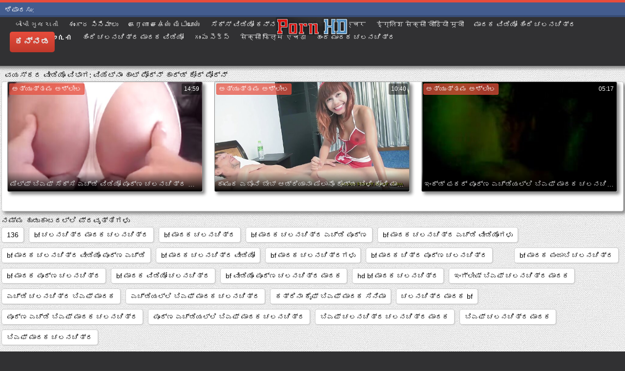

--- FILE ---
content_type: text/html; charset=UTF-8
request_url: https://kn.pornoseksfilmovi.sbs/category/vietnamese
body_size: 13404
content:
<!DOCTYPE html>
<html lang="kn">
<head>
	<meta charset="UTF-8">
	<meta http-equiv="X-UA-Compatible" content="IE=edge">
    <meta name="viewport" content="width=device-width, initial-scale=1"> 
	<link rel="shortcut icon" href="">
	<link rel="apple-touch-icon" href="">
	<link rel="apple-touch-icon" sizes="72x72" href="">
	<link rel="apple-touch-icon" sizes="114x114" href="">	
	<meta name="theme-color" content="#000">
	<meta name="msapplication-navbutton-color" content="#000">
	<meta name="apple-mobile-web-app-status-bar-style" content="#000">
		<link rel="shortcut icon" href="/files/favicon.ico" />
	<link rel="apple-touch-icon" href="/files/apple-touch-favicon.png"/>
<link rel="canonical" href="https://kn.pornoseksfilmovi.sbs/category/vietnamese/" />
<base target="_blank">
<title>ವಿಯೆಟ್ನಾಂ. ವಿವರಣೆ: <url>, <url>, <url>, <url> ಮತ್ತು <url>  </title>
<meta name="description" content="ವಯಸ್ಕರ ವಿಡಿಯೋ  ವಿಯೆಟ್ನಾಂ ಆನ್ಲೈನ್ನಲ್ಲಿ ಉಚಿತವಾಗಿ ವೀಕ್ಷಿಸಲಾಗುತ್ತಿದೆ. ಉಚಿತ ಅಶ್ಲೀಲ ಸಿನೆಮಾ ವೀಕ್ಷಿಸಿ ದೊಡ್ಡ ಕತ್ತೆಗಳು ಉತ್ತಮ ಗುಣಮಟ್ಟದ ಚಲನಚಿತ್ರಗಳು ಮತ್ತು ನೋಂದಣಿ ಇಲ್ಲದೆ. ಹುಡುಕಾಟ: ಬಿಎಫ್ನಲ್ಲಿ 3 ಜಿಪಿ ಅಥವಾ ಎಚ್ಡಿ 720 ಪಿ ಎಂಪಿ 4 ನಲ್ಲಿ ನಿಮ್ಮ ಫೋನ್ಗೆ ದೊಡ್ಡ ಕತ್ತೆ ಅಶ್ಲೀಲ ವೀಡಿಯೊವನ್ನು ಉಚಿತ ಡೌನ್ಲೋಡ್ ಮಾಡಿ " />
	
	
<style type="text/css" media="screen">
/* SET BASE
----------------------------------------------- */
* {background: transparent;margin:0;padding:0;outline:none;border: 0;-webkit-box-sizing: border-box;-moz-box-sizing: border-box;box-sizing: border-box;}
ol, ul {list-style:none;}
blockquote, q {quotes:none;}
table {border-collapse:collapse;border-spacing:0;}
input, select {vertical-align:middle;}
article, aside, figure, figure img, figcaption, hgroup, footer, header, nav, section, main {display: block;}
body {font: 12px Arial, Helvetica, sans-serif; line-height:normal; padding:0; margin:0;        
color: #000; height:100%; width:100%; font-weight:normal;background: #313133;border-top: 5px solid #e74c3c;}
img {max-width:100%;}
.clr {clear: both;}
.clearfix:after {content: ""; display: table; clear: both;}
a {color: #000; text-decoration: none;}
a:hover, a:focus {color:#e74c3c; text-decoration: none;}
h1, h2, h3, h4, h5 {font-weight:400; font-size:18px;}

.form-wrap {}
.sub-title h1 {margin-bottom:15px; font-size:24px; font-weight:700;}
.pm-page, .search-page, .static-page, .tags-page, .form-wrap {}

.menu-inner .current-menu-item a, .menu-inner .current_page_item a {
    color: #fff;
    background-color: #e74c3c;
}

.ft-menu .current_page_item a, .ft-menu .current-menu-item  a {
	color: #e74c3c;
}

/*--- SET ---*/
.button, .pagi-load a, .up-second li a, .usp-edit a, .qq-upload-button, button:not(.color-btn):not([class*=fr]), 
html input[type="button"], input[type="reset"], input[type="submit"], .meta-fav a, .usp-btn a {
padding:0 20px; display:inline-block; height:40px; line-height:40px; border-radius:0px; cursor:pointer; 
background-color:#e74c3c; color:#fff; text-align:center;}
button::-moz-focus-inner, input::-moz-focus-inner {border:0; padding:0;}
button[disabled], input[disabled] {cursor:default;}
.button:hover, .up-second li a:hover, .usp-edit a:hover, .qq-upload-button:hover, .pagi-load a:hover, .usp-btn a:hover,
button:not(.color-btn):hover, html input[type="button"]:hover, input[type="reset"]:hover, input[type="submit"]:hover, .meta-fav a:hover 
{background-color:#c0392b; color:#fff;}
button:active, html input[type="button"]:active, input[type="reset"]:active, input[type="submit"]:active 
{box-shadow: inset 0 1px 4px 0 rgba(0,0,0,0.1);}
input[type="submit"].bbcodes, input[type="button"].bbcodes, input.bbcodes, .ui-button 
{font-size: 12px !important; height: 30px !important; line-height:30px !important; padding: 0px 10px; border-radius:3px;}

input[type="text"], input[type="password"] {display:block; width:100%; height:40px; line-height:40px; padding:0 15px;
color:#000000; background-color:#fff; border-radius:0px; -webkit-appearance: none; 
box-shadow:0 0 0 1px #EDEDED,inset 1px 1px 3px 0 rgba(0,0,0,0.1);}
input[type="text"]:focus {}

input:focus::-webkit-input-placeholder {color: transparent}
input:focus::-moz-placeholder {color: transparent}
input:focus:-moz-placeholder {color: transparent}
input:focus:-ms-input-placeholder {color: transparent} 

select {height:40px; border:1px solid #e3e3e3; background-color:#FFF;}
textarea {display:block; width:100%; padding:10px; border:1px solid #e3e3e3; background-color:#F8F8F8; 
border-radius:0; overflow:auto; vertical-align:top; resize:vertical; 
box-shadow:0 0 0 1px #EDEDED,inset 1px 1px 3px 0 rgba(0,0,0,0.1);}

.img-box, .img-wide, .img-resp-h, .img-resp-v {overflow:hidden; position:relative; background-color:#000;}
.img-resp-h {padding-top:58%;}
.img-resp-v {padding-top:130%;}
.img-box img, .img-resp-h img, .img-resp-v img {width:100%; min-height:100%; display:block;}
.img-resp-h img, .img-resp-v img {position:absolute; left:0; top:0;}
.img-wide img {width:100%; display:block;}
.img-square img {width:150%; max-width:150%; margin-left:-25%;}
.nowrap {white-space:nowrap; overflow:hidden; text-overflow:ellipsis;}
button, .th-img {transition: all .3s;}
.button {transition: color .3s, background-color .3s, opacity .3s;}
.ps-link {cursor:pointer;}
.icon-l .fa {/*margin-right:10px;*/}
.icon-r .fa {margin-left:10px;}

.fx-row {display:-ms-flexbox;display:-webkit-flex;display:flex;-ms-flex-wrap:wrap;-webkit-flex-wrap:wrap;flex-wrap:wrap;
-ms-flex-pack:justify;-webkit-justify-content:space-between;justify-content:space-between;}
.fx-center{-ms-flex-pack:center;-webkit-justify-content:center;justify-content:center}
.fx-between{-ms-flex-pack:justify;-webkit-justify-content:space-between;justify-content:space-between}
.fx-stretch{-ms-flex-align:stretch;-webkit-align-items:stretch;align-items:stretch}
.fx-top{-ms-flex-align:start;-webkit-align-items:flex-start;align-items:flex-start}
.fx-middle{-ms-flex-align:center;-webkit-align-items:center;align-items:center}
.fx-bottom{-ms-flex-align:end;-webkit-align-items:flex-end;align-items:flex-end}
.fx-col{display:-ms-flexbox;display:-webkit-flex;display:flex; 
-ms-flex-direction:column;-webkit-flex-direction:column;flex-direction:column}
.fx-wrap{-ms-flex-wrap:wrap;-webkit-flex-wrap:wrap;flex-wrap:wrap}


/* BASIC GRID
----------------------------------------------- */
.wrap {min-width:320px; overflow:hidden;}
.center {max-width:1600px; margin:0 auto; position:relative; z-index:20;}
.header {height:100px; padding:0 10px; position:relative;}
.main {background-color:#eeeeee; padding:10px 2010px; margin:0 -2000px; min-height:600px; background-image: url(/files/34.jpg);
    background-attachment: fixed;box-shadow: inset 0px 5px 6px #888}
.footer {padding:20px 10px 10px 10px; position:relative;}


/* HEADER
----------------------------------------------- */
.speedbar {height:20px; line-height:20px; text-align:center; padding:0 2010px; margin:0 -2000px; color:#888; background-color:#f5f5f5;}
.speedbar a {text-decoration:underline; opacity:0.6;}

.btn-menu-home {background-color:#e74c3c; color:#fff; padding:10px 10px; /*line-height:80px;*/ /*height:40px;*/ margin-left: 10px; 
float:left; cursor:pointer; font-size:22px; font-weight:700; /*margin-left:-10px;*/ margin-top:15px;border-radius:3px; /*box-shadow: 2px 2px 3px #888;*/}
.btn-menu-home:hover, .btn-menu-adv:hover {background-color:#c0392b; color:#fff; box-shadow: 0px 0px 0px #888;}

/*
.btn-menu, .btn-menu-adv {background-color:#e74c3c; color:#fff; padding:10px 10px; line-height:80px; height:40px; margin-left: 10px;
float:left; cursor:pointer; font-size:18px; font-weight:700; margin-left:-10px; margin-top:20px;border-radius:3px; box-shadow: 2px 2px 3px #888;}
.btn-menu:hover, .btn-menu-adv:hover {background-color:#c0392b; color:#fff; box-shadow: 0px 0px 0px #888;}
*/
.btn-menu, .btn-menu-adv {
    color: #e3e3e3;
    padding: 10px 10px;
    height: 42px;
    margin-left: 10px;
    float: left;
    cursor: pointer;
    font-size: 18px;
    font-weight: 700;
    margin-top: 30px;
    border-radius: 5px;
    background: linear-gradient(to bottom, #e74c3c 0%,#c0392b 100%);
    /*border: 2px solid #888;*/
}
.btn-menu:hover, .btn-menu-adv:hover {background: linear-gradient(to top, #e74c3c 0%,#c0392b 100%);;}
.logotype {height:100px; /*width:500px;*/ /* margin-left:-150px;*/ display:block; position:absolute; /*left:50%; top:0;*/ overflow:hidden;
left: 50%;
    margin-right: -50%;
    transform: translate(-50%, -50%);
    top: 50%;}

.search-box {width:150px; float:right; margin-top:30px; /*box-shadow: 2px 2px 3px #888;*/}
.dude-box {/*width:200px;*/ float:right; margin:30px 20px 0 0; /*box-shadow: 2px 2px 3px #888;*/    padding: 7px 10px 5px 10px;cursor: pointer;    height: 42px;
    font-size: 18px;border: 1px solid #888;border-radius: 4px;}
.dude-box a {color: #e3e3e3;}
.dude-box img {margin-bottom: -4px;}
.search-field {width:100%; position:relative;}
.search-field input, .search-field input:focus {width:100%; padding:0 50px 0 10px; 
background-color:#fff; color:#2a2a2a; height:40px; line-height:40px; box-shadow:0 0 0 1px #f0f0f0;}
.search-box button {position:absolute; right:0; top:0;
padding:0 !important; width:40px; height:40px !important; line-height:40px !important; 
font-size:18px; background-color:transparent !important; color:#888 !important;}

.menu-inner {display:none;    text-align: justify;}
.menu-inner ul {padding:0 0 20px 0;}
.menu-inner li {display:inline-block; vertical-align:top; margin:0 10px 10px 0;}
.menu-inner a {display:block; padding:7px 10px; background-color:#FFF;border-radius:5px; /*box-shadow: 2px 2px 3px #888;*/ box-shadow: 3px 3px 3px #ccc;
    border: 1px solid #ccc;font-size: 14px;}
.menu-inner a:hover {color:#fff; /*background-color:#e74c3c;*/ background: linear-gradient(to bottom, #e74c3c 0%,#c0392b 100%); box-shadow: 0px 0px 0px #888;}

.menu-inner2 {text-align: justify;}
.menu-inner2 ul {padding:0 0 20px 0;}
.menu-inner2 li {display:inline-block; vertical-align:top; margin:0 10px 10px 0;}
.menu-inner2 a {display:block; padding:7px 10px; background-color:#FFF;border-radius:5px; box-shadow: 2px 2px 3px #888; box-shadow: 1px 1px 2px #ccc;
    border: 1px solid #ccc;font-size: 14px;}
.menu-inner2 a:hover {color:#fff; /*background-color:#e74c3c;*/ background: linear-gradient(to bottom, #e74c3c 0%,#c0392b 100%); box-shadow: 0px 0px 0px #888;}


.video_tag_browse {
    width: 13.5%;
    height: 290px;
    float: left;
    position: relative;
    margin: 5px;
    padding-top: 10px;
    text-align: center;
    box-shadow: 3px 3px 3px #ccc;
    border-radius: 5px;
	background-color: #f5f5f5;border: 1px solid #ccc;}
.video_tag_browse img{border:1px solid #ccc;border-radius: 5px;}
.video_tag_browse img:hover{border:1px solid #BE0C0C;}
.tag-title {padding:0 5px;}

.bar_body {
    display: block;
    width: 100%;
    font: normal normal normal 14px/25px Roboto, Arial, Helvetica, sans-serif;
}
.bar_body, .bar_body * {
    display: inline-block;
    margin: 0;
    padding: 0px;
    font: inherit;
    text-decoration: none;
    color: #fff;
    line-height: 18px;
    vertical-align: top;
}

.bar_body {
    background: #435c8e;
    border-bottom: 4px solid #374c76;
    height: 30px;
	font-size: 14px;
}
.bar_body .bar_items {
    width: 100%;
}
.bar_body .bar_items {
    display: block;
    width: 100%;
   /* min-width: 840px!important;*/
    margin: 0 auto;
    overflow: hidden;
    padding-left: 10px;
}
.bar_body .bar_items .links {
   /* text-transform: uppercase;*/
    position: relative;
}
.bar_body .bar_items .links a, .bar_body .bar_items .links {
    float: left;
    cursor: pointer;
    position: relative;
    text-align: left;
    border-bottom: 4px solid transparent;
    border-top: 3px solid transparent;
    padding-bottom: 1px;
    border-left: none;
    border-right: none;
    margin: 0 10px;
}
.bar_body .bar_items .links a:hover, .bar_body .links a:hover, .bar_body .links .hover, .bar_body .bar_items .links .active {
    color: #a5cfff;
    border-bottom: 4px solid #a5cfff;
}
.bar_body .bar_items .text {
    position: relative;
    z-index: 1;
    color: inherit;
    text-indent: 1px;
}
.bar_body .bar_items .title {
    float: left;
  line-height: 25px;
   /* font-weight: bold;
    text-transform: uppercase;*/
    padding-right: 15px;
    box-sizing: border-box;
    border-bottom: 4px solid transparent;
    border-top: 3px solid transparent;
    height: 30px;
    position: relative;
}




/* THUMB
----------------------------------------------- */
.mtitle {font-size:15px; /*font-weight:700;*/ margin-bottom:5px;}
.floats {margin:0 -7px;}
.thumb {width:25%; float:left; padding:0 7px 15px 7px; position:relative;}
.thumb > a {display:block; padding-top:65%; border:1px solid #888; overflow:hidden; position:relative;box-shadow: 5px 5px 6px #888;border-radius: 3px;}
.thumb > a img {width:100%; min-height:100%; display:block; position:absolute; top:50%; left:50%; margin-right:-50%;transform: translate(-50%, -50%);}
.thumb video {
    position: absolute;
    height: 100%;
    top: 50%;
    left: 50%;
    margin-right: -50%;
	transform: translate(-50%, -50%);}
.thumb_main {    width: 33.3%;
    float: left;
    padding: 0 12px 24px 12px;
    position: relative;
	
}
.thumb_main > a {display:block; padding-top:56%; border:1px solid #888; overflow:hidden; position:relative;box-shadow: 5px 5px 6px #888;border-radius: 3px;}
.thumb_main > a img {width:100%; min-height:100%; display:block; position:absolute; top:50%; left:50%; margin-right:-50%;transform: translate(-50%, -50%);}
.thumb_main video {
    position: absolute;
    height: 100%;
    top: 50%;
    left: 50%;
    margin-right: -50%;
	transform: translate(-50%, -50%);}
.thumb_main_103 {width: 33.3%;
    float: left;
    padding: 0 7px 15px 7px;
    position: relative;}
.thumb_main_103 > a {display:block; padding-top:60%; border:1px solid #888; overflow:hidden; position:relative;box-shadow: 5px 5px 6px #888;border-radius: 3px;}
.thumb_main_103 > a img {width:100%; min-height:100%; display:block; position:absolute; top:50%; left:50%; margin-right:-50%;transform: translate(-50%, -50%);}
.thumb_main_103 video {
    position: absolute;
    height: 100%;
    top: 50%;
    left: 50%;
    margin-right: -50%;
	transform: translate(-50%, -50%);}
.th-rate {display:inline-block; padding:5px 10px; background-color: #efe5cd; color:#000;
position:absolute; left:17px; top:10px; z-index:20; font-size:12px; white-space:nowrap;}
.th-title {position:absolute; left:0px; bottom:0px; right:0px; padding:15px 5px 5px 5px; color:#e3e3e3; 
font-size:14px; line-height:20px; pointer-events:none; white-space:nowrap; overflow:hidden; text-overflow:ellipsis;
background: -webkit-linear-gradient(top, rgba(0,0,0,0) 0%,rgba(0,0,0,1) 100%);
background: linear-gradient(to bottom, rgba(0,0,0,0) 0%,rgba(0,0,0,1) 100%);transition: all 0.5s ease-in-out;}
.th-title a {color:#FFF;}
.thumb:hover .th-title {/*opacity:0;*/transform: translateY(35px);transition: all 0.5s ease-in-out;}
.thumb:hover .t-hd, .thumb:hover .duration, .thumb:hover .hdthumb{/*opacity:0;*/transform: translateY(-30px);transition: all 0.5s ease-in-out;}
.thumb_main:hover .th-title {/*opacity:0;*/transform: translateY(35px);transition: all 0.5s ease-in-out;}
.thumb_main:hover .t-hd, .thumb_main:hover .duration {/*opacity:0;*/transform: translateY(-30px);transition: all 0.5s ease-in-out;}
.th-img:hover {box-shadow:0 20px 20px -20px rgba(0,0,0,0.8);}
.thumb_main:hover .t-like {transform: translateX(60px);transition: all 0.5s ease-in-out;}
.thumb:hover .t-like {transform: translateX(60px);transition: all 0.5s ease-in-out;}

/* FOOTER
----------------------------------------------- */
.ft-copyr {margin:-10px 20px 0 0; padding:10px; display:inline-block; float:left; 
background-color:#eee;}
.ft-menu a {float:left; margin:0 20px 10px 0; display:inline-block;}
.ft-menu a:hover {text-decoration:underline;}
.counter {display:inline-block; height:31px; /*background-color:#f5f5f5; */
position:absolute; right:10px; top:20px;}
.counter a {color: #F44336;}


/* GO TOP BUTTON */
#gotop{position:fixed;width:40px;height:40px;right:10px;bottom:10px;cursor:pointer;z-index:9998;display:none; opacity:0.8; 
background-color:#fff; color:#000; font-size:18px; text-align:center; line-height:40px; border-radius:4px;}


.fa-up-open:before {
   content: '\25B2' !important;
}

/* BOTTOM NAVIGATION
----------------------------------------------- */
.bottom-nav {line-height:36px; text-align:center; padding:10px 5px 0 5px;}
.pagi-nav {max-width:100%; display:inline-block;}
.pagi-nav > span {display:inline-block;}
.pprev, .pnext {}
.pprev {}
.pnext a, .pprev a, .pprev > span, .pnext > span {display:block; width:36px; text-align:center;}
.navigation {text-align:center;}
.navigation a, .navigation span, .pnext a, .pprev a, .pprev > span, .pnext > span {display:inline-block; padding:0 5px; 
min-width:36px; background-color:#fff; margin:5px 5px 0 0; border-radius:3px; border:1px solid #ccc;box-shadow: 3px 3px 3px #ccc; 
/*box-shadow:0 3px 5px 0 rgba(0,1,1,0);*/ font-size:14px;}
.navigation span, .pagi-nav a:hover {background-color:#e74c3c; color:#fff;}
.navigation span.nav_ext {background-color:#fff; color:#888;}
.pagi-nav a:hover {background-color:#e74c3c; color:#fff;}
.dle-comments-navigation .pagi-nav {margin-bottom:0;}

/* COMMENTS
----------------------------------------------- */
.add-comm-btn {margin-bottom:30px;}
.add-comm-form {margin-bottom:30px; display:none; padding:30px; 
background-color:#f5f5f5; box-shadow:inset 0 0 20px 0 rgba(0,0,0,0.2);}
.ac-inputs input {width:49%; float:left; background-color:#FFF;}
.ac-inputs input:last-child {float:right;}
.ac-inputs, .ac-textarea {margin-bottom:15px;}
.ac-textarea textarea {height:140px;}
.ac-protect {margin-top:-10px;}
.ac-protect .label {font-size:12px;}
.ac-protect .sep-input {padding:10px 10px 10px 160px;}
.ac-protect input {background-color:#FFF;}

.mass_comments_action {text-align:right; padding:5px 15px; background-color:#F5F5F5; margin:20px 0;}
.last-comm-link {font-size:16px; margin-bottom:10px;}
.last-comm-link a {text-decoration:underline; color:#06c;}

.comm-item {padding-left:60px; margin-bottom:20px;}
.comm-left {width:45px; height:45px; margin-left:-60px; float:left;}
.comm-right {width:100%; float:right;}
.comm-one {padding:0 80px 10px 0; position:relative;}
.comm-one > span {color:#bcbcbc; float:right;}
.comm-one > span:first-child {color:#4d4d4d; text-transform:uppercase; font-weight:700; float:left;}
.rate3-comm {position:absolute; right:0; top:0; white-space:nowrap;}
.rate3-comm a {cursor:pointer; height:20px; line-height:20px; display:inline-block; font-size:14px;
color:#497b41; margin:0 5px 0 0; vertical-align:top}
.rate3-comm a:last-child {color:#a03939; margin:0 0 0 5px;}
.rate3-comm a:hover {opacity:0.5;}
.rate3-comm > span {height:20px; line-height:20px; display:inline-block; font-size:11px; font-weight:700; vertical-align:top;}
.rate3-comm > span > span.ratingtypeplus {color: #06b601;}
.rate3-comm > span > span.ratingplus {color: #95c613;}
.rate3-comm > span > span.ratingminus {color: #ff0e0e;}
.comm-two {padding:15px; color:#4c4c4c; line-height:20px; border:1px solid #e3e3e3;}
.comm-three {margin-top:10px; font-size:12px; text-align:right;}
.comm-three li {display:inline-block; margin-left:10px;}

/* FULL
----------------------------------------------- */
.full h1 {font-size:16px; /*font-weight:700;*/ margin-bottom:5px; padding:5px 10px 0 10px;}
.full h1 a {color:#e74c3c; margin-left:10px;}
.fcols {margin-bottom:10px;}
.fright {width:300px; float:right; text-align:center;}
.fleft {width:calc(100% - 330px); width:-webkit-calc(100% - 330px); float:left; background-color:#FFF; border: 1px solid #888; box-shadow: 5px 5px 6px #888; border-radius: 5px;}
.full-tags {padding:10px; padding-top:0; /*line-height:20px;*/}
.full-tags a {background-color:#eee; color:#000; padding:2px 5px; display:inline-block; margin:5px 0 0 7px;border-radius:3px;border: 1px solid #C0C0C0;}
.full-tags a:hover {background-color:rgb(251, 235, 227);}
.full-category {padding:10px; padding-top:0; line-height:20px;}
.full-category a {background-color:#eee; color:#000; padding:2px 5px; display:inline-block; margin:5px 0 0 7px;border-radius:3px;border: 1px solid #C0C0C0;}
.full-category a:hover {background-color:rgb(251, 235, 227);}
.fplayer {background-color:#000;}
.f-desc {padding:10px;}

.rkl-box {/*margin-top:20px;*/}
.rkl-box img {border:1px solid #888;box-shadow: 5px 5px 6px #888;border-radius: 3px;}

.fr-title {font-size:18px; font-weight:700;}
.frate {font-size:16px;}
.f-rate {white-space:nowrap; text-align:center; margin:20px 0 10px 0;}
.rate-plus, .rate-minus, .rate-counts {display:inline-block; vertical-align:middle; float:left;}
.rate-data {display:none;}
.rate-counts {padding:0 10px; height:60px; width:calc(100% - 120px); width:-webkit-calc(100% - 120px);}
.rate-plus, .rate-minus {cursor:pointer; width:60px; height:60px; text-align:center; font-size:40px; line-height:60px;}
.rate-plus {color:#1e9b05;}
.rate-minus {color:#d00707;}
.rate-plus:hover, .rate-minus:hover {opacity:0.8;}
.rate-bar {width:100%; min-height:6px; height:6px; border-radius:4px; overflow:hidden; 
position:relative; background-color:#ef4559;}
.rate-fill {width:50%; height:100%; position:absolute; left:0; top:0; background-color:#7bbc00; transition:width 1s linear;}
.rate-perc {font-size:30px; color:#1e9b05;}

.full-meta {padding:2px 0; align-items:center; border-top:1px solid #e9e9e9; /*margin-bottom:20px;*/font-size:12px;padding: 0 20px;}
.full-meta > div {display:inline-block; vertical-align:middle;}
.meta-img {width:50px; height:50px;}
.meta-img a {display:inline-block; position:absolute; left:0; bottom:0; background-color:#ffcc00; color:#000; padding:3px 5px;}
.meta-item {line-height:25px; max-width:250px;}
.meta-item span:not(.fa) {font-weight:700;}
.meta-item a {text-decoration:underline; color:#4a61a3;}
.meta-item div {white-space:nowrap; overflow:hidden; text-overflow:ellipsis;}
.meta-fav .button, .meta-fav a {font-size:14px;
   /* text-transform: uppercase;*/height: 30px;
    display: inline;color:#fff;
    padding: 7px 10px;    border-radius: 4px;box-shadow: 1px 1px 2px #888;}
.flex-row {
    display: flex;
    flex-flow: row wrap;
    justify-content: space-between;
}
.add_fav{background-color: #03A9F4;}

/* FULL STORY STATIC
----------------------------------------------- */
.video-box embed, .video-box object, .video-box video, .video-box iframe, .video-box frame 
{/*max-width:700px !important;*/ margin:0 auto; display:block; width:100%; /*max-height:740px;*/}
.mejs-container {max-width:100% !important;}
.full-text {font-size:12px; line-height:15px; color:#5c5c5c;text-align: justify;}
.main-desc {font-size:12px; line-height:15px; color:#5c5c5c;text-align: justify;margin-bottom: 10px;border-radius: 4px;background-color:#fff;padding: 5px 10px;   box-shadow: 5px 5px 6px #888;
    border: 1px solid #ccc;}
.full-text img:not(.emoji) {max-width:100%; margin:5px 0 0 0;}
.full-text > img[style*="left"], .full-text > .highslide img[style*="left"] {margin:0 10px 10px 0;}
.full-text > img[style*="right"], .full-text > .highslide img[style*="right"] {margin:0 0 10px 10px;}
.full-text a {/*text-decoration:underline; color:#e74c3c; */ color: #BE0C0C;
    /*font-size: 20px*/;}
.full-text a:hover {text-decoration:none;}
.full-text h2, .full-text h3, .full-text h4, .full-text h5 {margin:5px 0; font-size:16px; /*font-weight:700;*/}
.full-text p {/*margin-bottom:10px; height:1px;*/}
.full-text ul, .full-text ol {margin:0;}
.full-text ul li {list-style:disc; margin-left:40px;}
.full-text ol li {list-style:decimal; margin-left:40px;}

.t-like {
bottom: 35px;
    right: 3px;
	display: inline-block;
	position: absolute;
	color: #fff;
	padding: 4px 3px 5px 5px;
	font-size: 12px;
	background-color: rgba(0,0,0,0);
	text-shadow: 1px 1px 1px #000;
border-radius: 3px;
	transition: all 0.5s ease-in-out;
}
.t-time {
	top: 3px;
	right: 3px;
	display: inline-block;
	position: absolute;
	color: #fff;
	padding: 4px 3px 5px 5px;
	font-size: 12px;
	background-color: rgba(0,0,0,0.5);
border-radius: 3px;
	transition: all 0.5s ease-in-out;
}
.duration {
	top: 3px;
	right: 3px;
	display: inline-block;
	position: absolute;
	color: #fff;
	padding: 4px 3px 5px 5px;
	font-size: 12px;
	background-color: rgba(0,0,0,0.5);
border-radius: 3px;
	transition: all 0.5s ease-in-out;
}
.t-hd {
	top: 3px;
	left: 3px;
	display: inline-block;
	position: absolute;
	color: #ffffff;
	padding: 2px 4px 3px 4px;
	font-size: 14px;
	background-color: #e74c3cb5;
/*font-weight: bold;*/
	border: 1px solid #e74c3cb5;
border-radius: 3px;
	transition: all 0.5s ease-in-out;
}
.hdthumb {
	top: 3px;
	left: 3px;
	display: inline-block;
	position: absolute;
	color: #ffffff;
	padding: 4px 5px 5px 5px;
	font-size: 14px;
	background-color: #e74c3cb5;
/*font-weight: bold;*/
border-radius: 3px;
	transition: all 0.5s ease-in-out;
}

/* ADAPTIVE
----------------------------------------------- */

@media screen and (max-width: 1400px) {
.video_tag_browse {
	width: 15.5%;}
}
@media screen and (max-width: 1300px) {
	.thumb {width:33.33%;}
	}
@media screen and (max-width: 1220px) {
/*.center {max-width:1000px;}*/
.thumb_main {width: 50%;} 
	.thumb {width:33.33%;}
.video-box embed, .video-box object, .video-box video, .video-box iframe, .video-box frame 
{max-width:100% !important;}
	.video_tag_browse {
	width: 23%;}
	.search-box {width: 150px;}
.logotype	{left: 40%;}
}

@media screen and (max-width: 950px) {
/*.center {max-width:768px;}*/
.search-box {width:200px;}
.thumb {width:33.33%;}
.logotype {/*height:50px;*/width: 300px;}
		.video_tag_browse {
	width: 31%;}
	.search-box {width: 150px;}
	   .dude-box { padding: 10px 10px 5px 10px;}
	.dude-box img {display:none;}
}

@media screen and (max-width: 760px) {
	/*.bar_body {display:none;}*/
/*.center {max-width:640px;}*/
/*.btn-menu, .btn-menu-adv, .btn-menu:hover, .btn-menu-adv:hover {background: linear-gradient(to top, #e74c3c00 0%,#c0392b00 100%);}*/
/*.btn-menu, .btn-menu-adv, .btn-menu:hover, .btn-menu-adv:hover {background:none;}	*/
body {border-top:0px;}
	.main-desc {display:none;}
.dude-box {padding: 0;
    line-height: 40px;
    height: 40px;
    text-align: center;
    float: right;
    margin: 0 -10px 10px 10px;
    width: 130px;
    margin-right: -150px;    margin-top: -50px;border: 0px;}
.header {height:100px;}
.btn-menu {padding:0; line-height:40px; height:40px; text-align:center; float:none; margin:5px 50px 10px 50px;}
.logotype {height: 50px;
    width: 190px;
    margin-top: 20px;
    margin-left: -45px;
    position: absolute;
    float: left;}
.search-box {float:right; margin-top:0; /*width:calc(100% - 220px); width:-webkit-calc(100% - 220px);*/}
.thumb {width:33.33%;}
	.th-title{font-size: 12px;}
	.duration {background-color:rgba(0, 0, 0, 0);text-shadow: 1px 1px 1px #000;}
	.t-like{background-color:rgba(0, 0, 0, 0);text-shadow: 1px 1px 1px #000;}
	.t-hd {font-size: 12px;    padding: 1px 3px 1px 3px;}
	.hdthumb {font-size: 12px;    padding: 1px 3px 1px 3px;}
.counter {position:static; margin-top:10px;}

.full h1 {font-size:14px;}
.fright {width:100%; float:none; margin-top:20px;}
.fleft {width:100%; float:none;}
.frate {width:300px; margin:0 auto;}

.ac-protect {margin-top:0px;}
.comments-tree-list .comments-tree-list {padding-left:0px !important;}
.comments-tree-list .comments-tree-list:before {display:none;}
.mass_comments_action {display:none;}
.sub-title h1 {font-size:18px; line-height:24px;}
}

@media screen and (max-width: 590px) {
	.bar_body {font-size: 12px;}
	.bar_body .bar_items .title {display:none;}
	.bar_body .bar_items {padding-left:0px;}
	.bar_body .bar_items .links a, .bar_body .bar_items .links {margin: 0 5px;}
	.bar_body .bar_items .links .dud {display:none;}
	.logotype {    height: 40px;		width: 150px;}
	.search-box {    width: 137px;}
.center {max-width:480px;}
.thumb_main {width: 100%;} 	
.video-box embed, .video-box object, .video-box video, .video-box iframe, .video-box frame {height:300px;}
/*.t-like {display:none;}	*/
.t-hd {left: 3px;text-shadow: 1px 1px 1px #000;}
.hdthumb {left: 3px;text-shadow: 1px 1px 1px #000;}	
.ac-soc {position:static;}
.ac-inputs input {width:100%; margin-top:10px;}
.ac-protect {width:100%; float:none; margin:0;}
.ui-dialog {width:100% !important;}
.upop-left, .upop-right {float:none !important; width:100% !important; margin:0; padding:0 20px;}
.upop-left {margin-bottom:10px; text-align:center;}
.ui-dialog-buttonset button {display:block; margin:0 0 5px 0; width:100%;}
#dofullsearch, #searchsuggestions span.seperator {display:none !important;}
.attach .download-link {margin:0 -15px 0 0; float:none; display:block; padding:0 10px;}
.attach-info {float:none;}
}

@media screen and (max-width: 470px) {
.center2 {max-width:320px;}
.thumb {width:50%;}
	
.ft-copyr {margin:-10px 0 10px 0; width:100%;}
.video_tag_browse {
	width: 47%;}
	.full-text a {
		font-size: 16px;}
.video-box embed, .video-box object, .video-box video, .video-box iframe, .video-box frame {height:250px;}
}



/* custom
----------------------------------------------- */
.content{
	float: left;
	background-color: #FFF;
	width: 100%;
	min-height: 400px;
}

progress { 
	float: right;
	-webkit-appearance: none; 
			appearance: none;
	border: none; 
	width: 100%;
	height: 6px;  
	border-radius: 3px; 
	color: #7bbc00; 
	background: #ef4559;
}
progress::-webkit-progress-bar {
	border-radius: 3px;
	background: #ef4559;
	background-color:#7bbc00;
}
progress::-moz-progress-bar {
	border-radius: 3px 5px 5px 3px;
	background: #ef4559;
	background-color:#7bbc00;
}

progress::-webkit-progress-value {
	border-radius: 3px 5px 5px 3px;
	background: #ef4559;
	background-color:#7bbc00;
}
@-webkit-keyframes animate-stripes { 
	0% { background-position: 0 0, 0 0, 0 0; } 
	100% { background-position: -105px 0, 0 0, 0 0; } 
}

li.widget {
	list-style:none;
}

.comment-reply-title, .logged-in-as{
	font-size: 14px;
	margin: 0 2px 5px 2px;
}

.form-group label{
	font-size: 14px;
	margin: 0 2px 5px 2px;
}

.comment-form .btn-default{
	margin-top:20px;
}

.form-group input[type="text"], .form-group input[type="email"] {
	display: block;
    width: 100%;
    padding: 3px;
    border: 1px solid #e3e3e3;
    background-color: #FFF;
    border-radius: 6px;
    box-shadow: inset 0 0 4px 0 rgba(0,0,0,0.1);
    overflow: auto;
    vertical-align: top;
    resize: vertical;
}

.children{
	float: none;
	width: 100%;
	display: block;
	position: relative;
	padding-left: 100px;
}

.alignnone {
    margin: 5px 20px 20px 0;
}

.aligncenter,
div.aligncenter {
    display: block;
    margin: 5px auto 5px auto;
}

.alignright {
    float:right;
    margin: 5px 0 20px 20px;
}

.alignleft {
    float: left;
    margin: 5px 20px 20px 0;
}

a img.alignright {
    float: right;
    margin: 5px 0 20px 20px;
}

a img.alignnone {
    margin: 5px 20px 20px 0;
}

a img.alignleft {
    float: left;
    margin: 5px 20px 20px 0;
}

a img.aligncenter {
    display: block;
    margin-left: auto;
    margin-right: auto
}

.wp-caption {
    background: #fff;
    border: 1px solid #f0f0f0;
    max-width: 96%;
    padding: 5px 3px 10px;
    text-align: center;
}

.wp-caption.alignnone {
    margin: 5px 20px 20px 0;
}

.wp-caption.alignleft {
    margin: 5px 20px 20px 0;
}

.wp-caption.alignright {
    margin: 5px 0 20px 20px;
}

.wp-caption img {
    border: 0 none;
    height: auto;
    margin: 0;
    max-width: 98.5%;
    padding: 0;
    width: auto;
}

.wp-caption p.wp-caption-text {
    font-size: 11px;
    line-height: 17px;
    margin: 0;
    padding: 0 4px 5px;
}</style>
<style>
.thumb_main>a, .thumb>a {
	/*border:0;*/
	border:1px solid #888;
	    background-image: url(/files/load2.gif);
    background-position: center;
}

.thumb_main>a>img, .thumb_main>a>video, .thumb>a>img, .thumb>a>video {
-webkit-transform: translate(-50%, -50%);
        transform: translate(-50%, -50%);
}

.thumb_main>a>video, .thumb>a>video {
	border-radius: 3px;
}

.thumb_main>a>video {
	/*display: none;*/
	width:100%;
	min-height: 100%;
	/*background:#f00;*/
}
.thumb>a>video {
	/*display: none;*/
	/*width:100%;*/
	min-height: 100%;
	/*background:#f00;*/
}
	
.mr {
	z-index: 5;
	position: absolute;
	width: 100%;
	height: 100%;
	top: 0px;
	left: 0px;
}

.t-preview {
	/*opacity: 0;*/
	display: none;
	top: 3px;
	left: 16px;
	position: absolute;
	color: #ffffff;
	padding: 5px 4px 6px 4px;
	font-size: 14px;
	background-color: rgba(231, 76, 60, 0.70);
	border: 1px solid rgba(231, 76, 60, 0.70);
	border-radius: 3px;
	/*pointer-events: none;*/
	cursor: default;
	z-index: 129999;
}
.active-preview {
	background-color: rgba(239, 22, 0, 0.7);
}
@media screen and (max-width: 760px) {
	.t-hd {
		display: none;
	}
	.t-preview {
		display: block;
	}
}
.lazy{opacity:0.5}
.lazy:not(.initial){-webkit-transition:opacity 0.1s;-o-transition:opacity 0.1s;transition:opacity 0.1s}
.lazy.initial,.lazy.loaded,.lazy.error{opacity:1}
.lazy:not([src]){visibility:hidden}	
</style>	



</head>
	
<body class="archive category category-74">
	
<div class="bar_body"><div class="bar_items"><div class="title">ಶಿಫಾರಸು: </div>
<div class="links">
<a href="https://gu.videoxxxvierge.com/" target="_blank"><span class="text">બીપી ગુજરાતી</span></a><a href="https://te.filmserotiek.com/" target="_blank"><span class="text">శృంగార సినిమాలు </span></a><a href="https://ta.sexfilmnl.com/" target="_blank"><span class="text">கேரளா செக்ஸ் வீடியோஸ்</span></a><a href="https://kn.donnematureporno.org/" target="_blank"><span class="text">ಸೆಕ್ಸ್ ವಿಡಿಯೋ ಕನ್ನಡ</span></a><a href="https://hi.videovecchietroie.com/" target="_blank"><span class="text">सेक्सी फिल्म पिक्चर</span></a><a href="https://hi.xxxviejitas.com/" target="_blank"><span class="text">इंग्लिश सेक्सी वीडियो मूवी</span></a><a href="https://kn.pornofilmova.sbs/" target="_blank"><span class="text">ಮಾದಕ ವಿಡಿಯೋ ಹಿಂದಿ ಚಲನಚಿತ್ರ</span></a><a href="https://am.mamiporno.com/" target="_blank"><span class="text">የፊንጢጣ ወሲብ</span></a><a href="https://kn.gratissexfilmen.org/" target="_blank"><span class="text">ಹಿಂದಿ ಚಲನಚಿತ್ರ ಮಾದಕ ವಿಡಿಯೋ</span></a><a href="https://te.gratisreifefrauen.com/" target="_blank"><span class="text">గుంపు సెక్స్ </span></a><a href="https://hi.nonnetroie.com/" target="_blank"><span class="text">सेक्सी फिल्म एचडी</span></a><a href="https://kn.pornoslike.sbs/" target="_blank"><span class="text">ಹಿಂದಿ ಮಾದಕ ಚಲನಚಿತ್ರ</span></a>

</div></div></div>		
	
	
	
	<div class="wrap">
		<div class="block center">
			<header class="header clearfix">
		
				<div class="btn-menu icon-l" id="show-menu"><span class="fa fa-times"></span>ಕನ್ನಡ </div>
				
				<a href="/" class="logotype" title="ವಯಸ್ಕ ಅನ್ವೇಷಿಸಿ "><img width="150" height="37" src="/files/2022.png" alt="ಟ್ಯಾಗ್ಗಳು: ಕಂಪಿಸುವ ಬಿಎಫ್ ಮುಖ್ಯ ಅಶ್ಲೀಲ ವೀಡಿಯೊಗಳು "></a>
				
				
						
				
			</header>
			<main class="main">
				<ul class="menu-inner" id="menu-inner" style="display: none;">
						<li class="cat-item cat-item-4"><a href="/category/amateur/" >ಹವ್ಯಾಸಿ ಫಕ್</a>
</li><li class="cat-item cat-item-4"><a href="/category/hd/" >ಸೆಕ್ಸಿ ಎಚ್ಡಿ</a>
</li><li class="cat-item cat-item-4"><a href="/category/teens/" >ಪುಟಾಣಿ ನಗ್ನ</a>
</li><li class="cat-item cat-item-4"><a href="/category/asian/" >ಏಷ್ಯನ್ ಸೆಕ್ಸ್ ವಿಡಿಯೋ</a>
</li><li class="cat-item cat-item-4"><a href="/category/matures/" >ಬೆಳೆದ</a>
</li><li class="cat-item cat-item-4"><a href="/category/milf/" >ಸೆಕ್ಸಿ ಮಿಲ್ಫ್</a>
</li><li class="cat-item cat-item-4"><a href="/category/blowjobs/" >ಹೆಣ್ಣು ಹೀರುವಂತೆ</a>
</li><li class="cat-item cat-item-4"><a href="/category/big_boobs/" >ಸ್ತನಗಳನ್ನು</a>
</li><li class="cat-item cat-item-4"><a href="/category/hardcore/" >ಹಾರ್ಡ್ ಲೈಂಗಿಕ</a>
</li><li class="cat-item cat-item-4"><a href="/category/cumshots/" >ಕಮ್ಶಾಟ್ ಪ್ರೌಢ</a>
</li><li class="cat-item cat-item-4"><a href="/category/japanese/" >ಸೆಕ್ಸಿ ಜಪಾನೀಸ್</a>
</li><li class="cat-item cat-item-4"><a href="/category/anal/" >ಮಹಿಳೆಯರು ಗುದ</a>
</li><li class="cat-item cat-item-4"><a href="/category/masturbation/" >ಹಸ್ತಮೈಥುನ</a>
</li><li class="cat-item cat-item-4"><a href="/category/pussy/" >ತುಲ್ಲು</a>
</li><li class="cat-item cat-item-4"><a href="/category/voyeur/" >ಪೀಪರ್</a>
</li><li class="cat-item cat-item-4"><a href="/category/old+young/" >ಹಳೆಯ + ಯುವ</a>
</li><li class="cat-item cat-item-4"><a href="/category/babes/" >ಮಹಿಳೆಯರು</a>
</li><li class="cat-item cat-item-4"><a href="/category/wife/" >ಪತ್ನಿ</a>
</li><li class="cat-item cat-item-4"><a href="/category/grannies/" >ಅಜ್ಜಿ</a>
</li><li class="cat-item cat-item-4"><a href="/category/public_nudity/" >ಸಾರ್ವಜನಿಕ ಬೆತ್ತಲೆತನ</a>
</li><li class="cat-item cat-item-4"><a href="/category/hidden_cams/" >ಹಿಡನ್ ಕ್ಯಾಮೆರಾಗಳು ಪೋರ್ನ್</a>
</li><li class="cat-item cat-item-4"><a href="/category/blondes/" >ಸುಂದರಿಯರು</a>
</li><li class="cat-item cat-item-4"><a href="/category/bbw/" >ಿ</a>
</li><li class="cat-item cat-item-4"><a href="/category/interracial/" >ಸೆಕ್ಸಿ ಅಂತರ್ಜಾತಿ</a>
</li><li class="cat-item cat-item-4"><a href="/category/lesbians/" >ಕುಂಡಿಗೆ ಕೈ</a>
</li><li class="cat-item cat-item-4"><a href="/category/brunettes/" >ಸೆಕ್ಸಿ ಶ್ಯಾಮಲೆಗಳು</a>
</li><li class="cat-item cat-item-4"><a href="/category/handjobs/" >ವೆಬ್</a>
</li><li class="cat-item cat-item-4"><a href="/category/german/" >ಜರ್ಮನ್</a>
</li><li class="cat-item cat-item-4"><a href="/category/creampie/" >ಕ್ರೀಂಪೀ</a>
</li><li class="cat-item cat-item-4"><a href="/category/tits/" >ಸ್ತನಗಳನ್ನು</a>
</li>	
<li class="cat-item"><a style="background:linear-gradient(to right, orange , yellow, green, cyan, violet);font-weight:bold;" href="/categoryall.html">ಎಲ್ಲಾ ವಯಸ್ಕರ ವರ್ಗಗಳು </a></li>

				</ul>	


		<h1 class="mtitle">ವಯಸ್ಕರ ವೀಡಿಯೊ ವಿಭಾಗ:   ವಿಯೆಟ್ನಾಂ ಹಾಟ್ ಪೋರ್ನ್   ಹಾರ್ಡ್ ಕೋರ್ ಪೋರ್ನ್ </h1>
		
	
			
			
				<div class="floats clearfix">
					<div id="dle-content">
						
<div class="thumb_main">
	

<a href="/video/9520/%E0%B2%AE-%E0%B2%B2-%E0%B2%AB-%E0%B2%AC-%E0%B2%8E%E0%B2%AB-%E0%B2%B8-%E0%B2%95-%E0%B2%B8-%E0%B2%8E%E0%B2%9A-%E0%B2%A1-%E0%B2%B5-%E0%B2%A1-%E0%B2%AF-%E0%B2%AA-%E0%B2%B0-%E0%B2%A3-%E0%B2%9A%E0%B2%B2%E0%B2%A8%E0%B2%9A-%E0%B2%A4-%E0%B2%B0-%E0%B2%AA-%E0%B2%B0%E0%B2%A6%E0%B2%B0-%E0%B2%B6-%E0%B2%B8-%E0%B2%A4-%E0%B2%A4%E0%B2%A6-%E0%B2%A4%E0%B2%A8-%E0%B2%A8-%E0%B2%A6-%E0%B2%A1-%E0%B2%A1-%E0%B2%AE-%E0%B2%B2-%E0%B2%95-%E0%B2%A1-%E0%B2%AE-%E0%B2%A6-%E0%B2%95-%E0%B2%AF-%E0%B2%AE-%E0%B2%B0-/" rel="bookmark">
	
	<img class="lazy initial loaded" data-src="https://kn.pornoseksfilmovi.sbs/media/thumbs/0/v09520.jpg?1648140001" alt="ಉತ್ತಮ ಗುಣಮಟ್ಟದ :  ಮಿಲ್ಫ್ ಬಿಎಫ್ ಸೆಕ್ಸಿ ಎಚ್ಡಿ ವಿಡಿಯೋ ಪೂರ್ಣ ಚಲನಚಿತ್ರ ಪ್ರದರ್ಶಿಸುತ್ತದೆ ತನ್ನ ದೊಡ್ಡ ಮೊಲೆ ಕುಂಡೆ ಮುಂದೆ ಕ್ಯಾಮೆರಾ. ವೀಡಿಯೊ ತುಣುಕುಗಳು " src="https://kn.pornoseksfilmovi.sbs/media/thumbs/0/v09520.jpg?1648140001" data-was-processed="true" style="opacity: 1;">

	<div class="t-hd">ಅತ್ಯುತ್ತಮ ಅಶ್ಲೀಲ </div><div class="duration">14:59</div>


							<div class="th-title">ಮಿಲ್ಫ್ ಬಿಎಫ್ ಸೆಕ್ಸಿ ಎಚ್ಡಿ ವಿಡಿಯೋ ಪೂರ್ಣ ಚಲನಚಿತ್ರ ಪ್ರದರ್ಶಿಸುತ್ತದೆ ತನ್ನ ದೊಡ್ಡ ಮೊಲೆ ಕುಂಡೆ ಮುಂದೆ ಕ್ಯಾಮೆರಾ.</div><div class="mr"></div></a><div class="t-preview">ಮುನ್ನೋಟ </div>
						</div>		
							
	<div class="thumb_main">
	

<a href="https://kn.pornoseksfilmovi.sbs/link.php" rel="bookmark">
	
	<img class="lazy initial loaded" data-src="https://kn.pornoseksfilmovi.sbs/media/thumbs/0/v07990.jpg?1648585111" alt="ಉತ್ತಮ ಗುಣಮಟ್ಟದ :  ಕಾಮುಕ ಎಬೊನಿ ಬೇಬ್ ಆಡ್ರಿಯಾನಾ ಮಿಲಾನೊ ದೊಡ್ಡ ಬಿಳಿ ಕೋಳಿ ಮಾದಕ ಚಲನಚಿತ್ರ ವೀಡಿಯೊ bf ಹೀರುತ್ತಾನೆ ವೀಡಿಯೊ ತುಣುಕುಗಳು " src="https://kn.pornoseksfilmovi.sbs/media/thumbs/0/v07990.jpg?1648585111" data-was-processed="true" style="opacity: 1;">

	<div class="t-hd">ಅತ್ಯುತ್ತಮ ಅಶ್ಲೀಲ </div><div class="duration">10:40</div>


							<div class="th-title">ಕಾಮುಕ ಎಬೊನಿ ಬೇಬ್ ಆಡ್ರಿಯಾನಾ ಮಿಲಾನೊ ದೊಡ್ಡ ಬಿಳಿ ಕೋಳಿ ಮಾದಕ ಚಲನಚಿತ್ರ ವೀಡಿಯೊ bf ಹೀರುತ್ತಾನೆ</div><div class="mr"></div></a><div class="t-preview">ಮುನ್ನೋಟ </div>
						</div>		
							
	<div class="thumb_main">
	

<a href="https://kn.pornoseksfilmovi.sbs/link.php" rel="bookmark">
	
	<img class="lazy initial loaded" data-src="https://kn.pornoseksfilmovi.sbs/media/thumbs/2/v04522.jpg?1649381111" alt="ಉತ್ತಮ ಗುಣಮಟ್ಟದ :  ಇಂಕ್ಡ್ ಫಕರ್ ಪೂರ್ಣ ಎಚ್ಡಿಯಲ್ಲಿ ಬಿಎಫ್ ಮಾದಕ ಚಲನಚಿತ್ರ ನೀಡುತ್ತದೆ ಚರ್ಭಿಯಿಳಿಸುವುದು ಮಿಲ್ಫ್ ಕ್ರೇಜಿ ಸಂತೋಷಗಳನ್ನು ಹಾಸಿಗೆ ವೀಡಿಯೊ ತುಣುಕುಗಳು " src="https://kn.pornoseksfilmovi.sbs/media/thumbs/2/v04522.jpg?1649381111" data-was-processed="true" style="opacity: 1;">

	<div class="t-hd">ಅತ್ಯುತ್ತಮ ಅಶ್ಲೀಲ </div><div class="duration">05:17</div>


							<div class="th-title">ಇಂಕ್ಡ್ ಫಕರ್ ಪೂರ್ಣ ಎಚ್ಡಿಯಲ್ಲಿ ಬಿಎಫ್ ಮಾದಕ ಚಲನಚಿತ್ರ ನೀಡುತ್ತದೆ ಚರ್ಭಿಯಿಳಿಸುವುದು ಮಿಲ್ಫ್ ಕ್ರೇಜಿ ಸಂತೋಷಗಳನ್ನು ಹಾಸಿಗೆ</div><div class="mr"></div></a><div class="t-preview">ಮುನ್ನೋಟ </div>
						</div>		
							
	

					
	
<div class="main-desc clearfix">						
 
<div class="f-desc full-text clearfix">
</div>
</div>					
								
						
						
<h2 class="mtitle">ನಮ್ಮ ಹುಡುಕಾಟದಲ್ಲಿ ಪ್ರವೃತ್ತಿಗಳು </h2>				
<nav class="menu-inner2" id="menu-inner2">
<li class="cat-item"><a href="/tag/136/">136</a></li><li class="cat-item"><a href="/tag/16/">bf ಚಲನಚಿತ್ರ ಮಾದಕ ಚಲನಚಿತ್ರ</a></li><li class="cat-item"><a href="/tag/0/">bf ಮಾದಕ ಚಲನಚಿತ್ರ</a></li><li class="cat-item"><a href="/tag/41/">bf ಮಾದಕ ಚಲನಚಿತ್ರ ಎಚ್ಡಿ ಪೂರ್ಣ</a></li><li class="cat-item"><a href="/tag/28/">bf ಮಾದಕ ಚಲನಚಿತ್ರ ಎಚ್ಡಿ ವೀಡಿಯೊಗಳು</a></li><li class="cat-item"><a href="/tag/40/">bf ಮಾದಕ ಚಲನಚಿತ್ರ ವೀಡಿಯೊ ಪೂರ್ಣ ಎಚ್ಡಿ</a></li><li class="cat-item"><a href="/tag/4/">bf ಮಾದಕ ಚಲನಚಿತ್ರ ವೀಡಿಯೋ</a></li><li class="cat-item"><a href="/tag/53/">bf ಮಾದಕ ಚಲನಚಿತ್ರಗಳು</a></li><li class="cat-item"><a href="/tag/31/">bf ಮಾದಕ ಚಿತ್ರ ಪೂರ್ಣ ಚಲನಚಿತ್ರ</a></li>

<li class="cat-item"><a href="/tag/49/">bf ಮಾದಕ ಪಂಜಾಬಿ ಚಲನಚಿತ್ರ</a></li><li class="cat-item"><a href="/tag/2/">bf ಮಾದಕ ಪೂರ್ಣ ಚಲನಚಿತ್ರ</a></li><li class="cat-item"><a href="/tag/6/">bf ಮಾದಕ ವಿಡಿಯೋ ಚಲನಚಿತ್ರ</a></li><li class="cat-item"><a href="/tag/47/">bf ವೀಡಿಯೊ ಪೂರ್ಣ ಚಲನಚಿತ್ರ ಮಾದಕ</a></li><li class="cat-item"><a href="/tag/21/">hd bf ಮಾದಕ ಚಲನಚಿತ್ರ</a></li><li class="cat-item"><a href="/tag/48/">ಇಂಗ್ಲೀಷ್ ಬಿಎಫ್ ಚಲನಚಿತ್ರ ಮಾದಕ</a></li><li class="cat-item"><a href="/tag/35/">ಎಚ್ಡಿ ಚಲನಚಿತ್ರ ಬಿಎಫ್ ಮಾದಕ</a></li><li class="cat-item"><a href="/tag/26/">ಎಚ್ಡಿಯಲ್ಲಿ ಬಿಎಫ್ ಮಾದಕ ಚಲನಚಿತ್ರ</a></li><li class="cat-item"><a href="/tag/51/">ಕತ್ರಿನಾ ಕೈಫ್ ಬಿಎಫ್ ಮಾದಕ ಸಿನಿಮಾ</a></li><li class="cat-item"><a href="/tag/11/">ಚಲನಚಿತ್ರ ಮಾದಕ bf</a></li><li class="cat-item"><a href="/tag/37/">ಪೂರ್ಣ ಎಚ್ಡಿ ಬಿಎಫ್ ಮಾದಕ ಚಲನಚಿತ್ರ</a></li><li class="cat-item"><a href="/tag/36/">ಪೂರ್ಣ ಎಚ್ಡಿಯಲ್ಲಿ ಬಿಎಫ್ ಮಾದಕ ಚಲನಚಿತ್ರ</a></li><li class="cat-item"><a href="/tag/44/">ಬಿಎಫ್ ಚಲನಚಿತ್ರ ಚಲನಚಿತ್ರ ಮಾದಕ</a></li><li class="cat-item"><a href="/tag/1/">ಬಿಎಫ್ ಚಲನಚಿತ್ರ ಮಾದಕ</a></li><li class="cat-item"><a href="/tag/17/">ಬಿಎಫ್ ಮಾದಕ ಚಲನಚಿತ್ರ</a></li>
</nav>	
			

						<div class="bottom-nav clr ignore-select" id="bottom-nav">


							<div class="pagi-nav clearfix">

<style>
a.button {
    display: inline-block;
    padding: 0 5px;
    min-width: 36px;
    background-color: #fff;
    margin: 5px 5px 0 0;
    border-radius: 3px;
    border: 1px solid #ccc;
    box-shadow: 3px 3px 3px #ccc;
    box-shadow: 0 3px 5px 0 rgb(0 1 1 / 0%);
    font-size: 14px;
    }
    a.button.current {
 
    background-color: #e74c3c;
    color: #fff;
 display: inline-block;
    padding: 0 5px;
    min-width: 36px;
   
    margin: 5px 5px 0 0;
    border-radius: 3px;
    border: 1px solid #ccc;
    box-shadow: 3px 3px 3px #ccc;
    box-shadow: 0 3px 5px 0 rgb(0 1 1 / 0%);
    font-size: 14px;
   

        
    } 
    
    .paginator {    width: 100%;
    overflow: hidden;
    text-align: center;
    font-size: 0;
    padding: 10px 0 0 0;  }
    
    .paginator a {   color: #000;
    text-decoration: none;}
    .paginator a:hover {   color: #fff; 
     background:#e74c3c;
    }
   

		</style>		



						

								
							</div>
						</div>
					
					</div>
				</div>

			</main>			
		


</div>
		<footer class="footer clearfix" style="color: #e3e3e3;border-top: 3px solid #ffcc00;">
			<!--<div class="ft-copyr"></div>-->
			ಕೃತಿಸ್ವಾಮ್ಯ ಟ್ಯಾಗ್ಗಳು ಬಿಎಫ್ ಸಂಪರ್ಕ 			<div class="ft-menu clearfix">
								</div>

		</footer>
	</div>
				
<!--
-->



</body></html>							